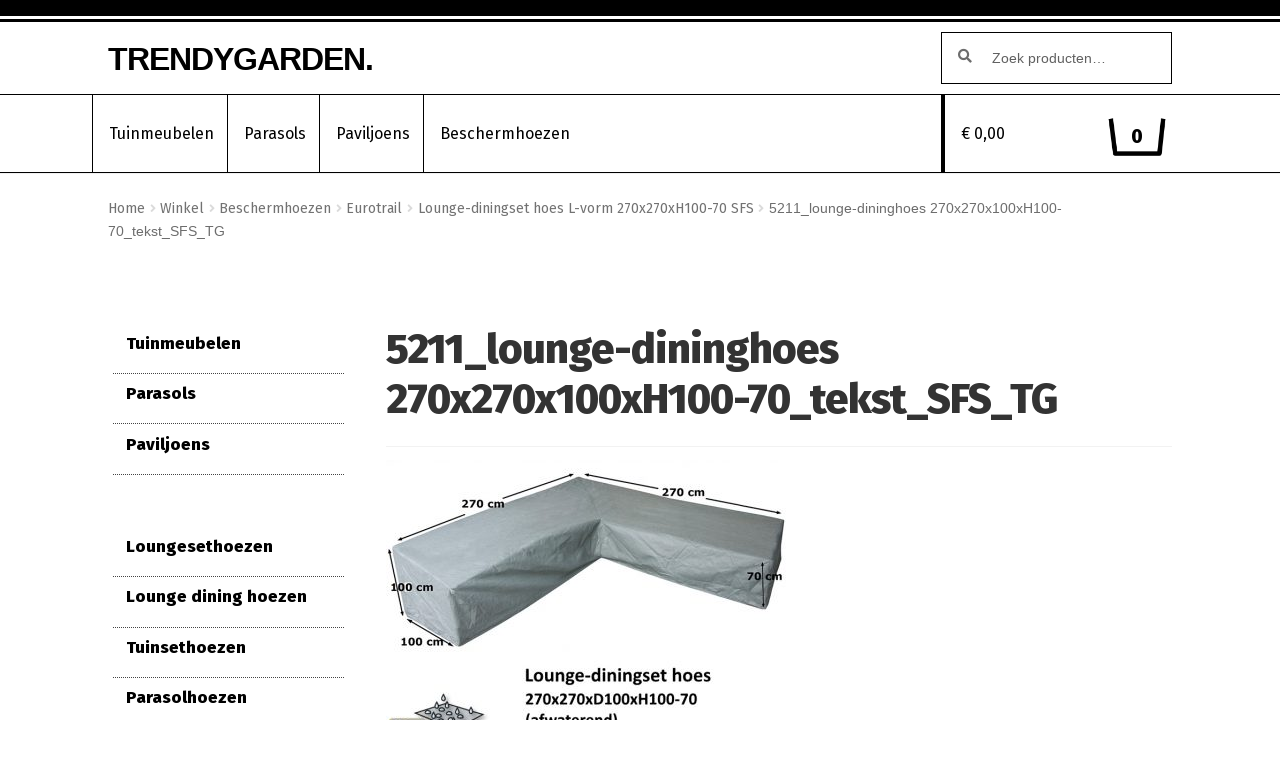

--- FILE ---
content_type: text/html; charset=UTF-8
request_url: https://www.trendygarden.nl/?attachment_id=2020835
body_size: 14253
content:
<!doctype html><html lang="nl-NL"><head><script data-no-optimize="1">var litespeed_docref=sessionStorage.getItem("litespeed_docref");litespeed_docref&&(Object.defineProperty(document,"referrer",{get:function(){return litespeed_docref}}),sessionStorage.removeItem("litespeed_docref"));</script> <meta charset="UTF-8"><meta name="viewport" content="width=device-width, initial-scale=1"><link rel="profile" href="http://gmpg.org/xfn/11"><link rel="pingback" href="https://www.trendygarden.nl/xmlrpc.php"><meta name='robots' content='index, follow, max-image-preview:large, max-snippet:-1, max-video-preview:-1' /><title>5211_lounge-dininghoes 270x270x100xH100-70_tekst_SFS_TG - TRENDYGARDEN.</title><link rel="canonical" href="https://www.trendygarden.nl/" /><meta property="og:locale" content="nl_NL" /><meta property="og:type" content="article" /><meta property="og:title" content="5211_lounge-dininghoes 270x270x100xH100-70_tekst_SFS_TG - TRENDYGARDEN." /><meta property="og:description" content="lounge-diningset hoes 270x270x100xH100-70 SFS" /><meta property="og:url" content="https://www.trendygarden.nl/" /><meta property="og:site_name" content="TRENDYGARDEN." /><meta property="article:modified_time" content="2017-05-07T21:08:13+00:00" /><meta property="og:image" content="https://www.trendygarden.nl" /><meta property="og:image:width" content="747" /><meta property="og:image:height" content="645" /><meta property="og:image:type" content="image/jpeg" /><meta name="twitter:card" content="summary_large_image" /> <script type="application/ld+json" class="yoast-schema-graph">{"@context":"https://schema.org","@graph":[{"@type":"WebPage","@id":"https://www.trendygarden.nl/","url":"https://www.trendygarden.nl/","name":"5211_lounge-dininghoes 270x270x100xH100-70_tekst_SFS_TG - TRENDYGARDEN.","isPartOf":{"@id":"https://www.trendygarden.nl/#website"},"primaryImageOfPage":{"@id":"https://www.trendygarden.nl/#primaryimage"},"image":{"@id":"https://www.trendygarden.nl/#primaryimage"},"thumbnailUrl":"https://www.trendygarden.nl/wp-content/uploads/2016/03/5211_lounge-dininghoes-270x270x100xH100-70_tekst_SFS_TG-1.jpg","datePublished":"2017-05-07T21:04:28+00:00","dateModified":"2017-05-07T21:08:13+00:00","breadcrumb":{"@id":"https://www.trendygarden.nl/#breadcrumb"},"inLanguage":"nl-NL","potentialAction":[{"@type":"ReadAction","target":["https://www.trendygarden.nl/"]}]},{"@type":"ImageObject","inLanguage":"nl-NL","@id":"https://www.trendygarden.nl/#primaryimage","url":"https://www.trendygarden.nl/wp-content/uploads/2016/03/5211_lounge-dininghoes-270x270x100xH100-70_tekst_SFS_TG-1.jpg","contentUrl":"https://www.trendygarden.nl/wp-content/uploads/2016/03/5211_lounge-dininghoes-270x270x100xH100-70_tekst_SFS_TG-1.jpg","width":747,"height":645,"caption":"lounge-diningset hoes 270x270x100xH100-70 SFS"},{"@type":"BreadcrumbList","@id":"https://www.trendygarden.nl/#breadcrumb","itemListElement":[{"@type":"ListItem","position":1,"name":"Home","item":"https://www.trendygarden.nl/"},{"@type":"ListItem","position":2,"name":"Lounge-diningset hoes L-vorm 270x270xH100-70 SFS","item":"https://www.trendygarden.nl/winkel/lounge-diningset-hoes-l-vorm-270x270xh100-70-sfs/"},{"@type":"ListItem","position":3,"name":"5211_lounge-dininghoes 270x270x100xH100-70_tekst_SFS_TG"}]},{"@type":"WebSite","@id":"https://www.trendygarden.nl/#website","url":"https://www.trendygarden.nl/","name":"TRENDYGARDEN.","description":"","potentialAction":[{"@type":"SearchAction","target":{"@type":"EntryPoint","urlTemplate":"https://www.trendygarden.nl/?s={search_term_string}"},"query-input":{"@type":"PropertyValueSpecification","valueRequired":true,"valueName":"search_term_string"}}],"inLanguage":"nl-NL"}]}</script> <link rel='dns-prefetch' href='//fonts.googleapis.com' /><link rel="alternate" type="application/rss+xml" title="TRENDYGARDEN. &raquo; feed" href="https://www.trendygarden.nl/feed/" /><link rel="alternate" type="application/rss+xml" title="TRENDYGARDEN. &raquo; reacties feed" href="https://www.trendygarden.nl/comments/feed/" /><style id='wp-img-auto-sizes-contain-inline-css'>img:is([sizes=auto i],[sizes^="auto," i]){contain-intrinsic-size:3000px 1500px}
/*# sourceURL=wp-img-auto-sizes-contain-inline-css */</style><link data-optimized="2" rel="stylesheet" href="https://www.trendygarden.nl/wp-content/litespeed/css/20d798ef669c474141684171719591c7.css?ver=03816" /><style id='global-styles-inline-css'>:root{--wp--preset--aspect-ratio--square: 1;--wp--preset--aspect-ratio--4-3: 4/3;--wp--preset--aspect-ratio--3-4: 3/4;--wp--preset--aspect-ratio--3-2: 3/2;--wp--preset--aspect-ratio--2-3: 2/3;--wp--preset--aspect-ratio--16-9: 16/9;--wp--preset--aspect-ratio--9-16: 9/16;--wp--preset--color--black: #000000;--wp--preset--color--cyan-bluish-gray: #abb8c3;--wp--preset--color--white: #ffffff;--wp--preset--color--pale-pink: #f78da7;--wp--preset--color--vivid-red: #cf2e2e;--wp--preset--color--luminous-vivid-orange: #ff6900;--wp--preset--color--luminous-vivid-amber: #fcb900;--wp--preset--color--light-green-cyan: #7bdcb5;--wp--preset--color--vivid-green-cyan: #00d084;--wp--preset--color--pale-cyan-blue: #8ed1fc;--wp--preset--color--vivid-cyan-blue: #0693e3;--wp--preset--color--vivid-purple: #9b51e0;--wp--preset--gradient--vivid-cyan-blue-to-vivid-purple: linear-gradient(135deg,rgb(6,147,227) 0%,rgb(155,81,224) 100%);--wp--preset--gradient--light-green-cyan-to-vivid-green-cyan: linear-gradient(135deg,rgb(122,220,180) 0%,rgb(0,208,130) 100%);--wp--preset--gradient--luminous-vivid-amber-to-luminous-vivid-orange: linear-gradient(135deg,rgb(252,185,0) 0%,rgb(255,105,0) 100%);--wp--preset--gradient--luminous-vivid-orange-to-vivid-red: linear-gradient(135deg,rgb(255,105,0) 0%,rgb(207,46,46) 100%);--wp--preset--gradient--very-light-gray-to-cyan-bluish-gray: linear-gradient(135deg,rgb(238,238,238) 0%,rgb(169,184,195) 100%);--wp--preset--gradient--cool-to-warm-spectrum: linear-gradient(135deg,rgb(74,234,220) 0%,rgb(151,120,209) 20%,rgb(207,42,186) 40%,rgb(238,44,130) 60%,rgb(251,105,98) 80%,rgb(254,248,76) 100%);--wp--preset--gradient--blush-light-purple: linear-gradient(135deg,rgb(255,206,236) 0%,rgb(152,150,240) 100%);--wp--preset--gradient--blush-bordeaux: linear-gradient(135deg,rgb(254,205,165) 0%,rgb(254,45,45) 50%,rgb(107,0,62) 100%);--wp--preset--gradient--luminous-dusk: linear-gradient(135deg,rgb(255,203,112) 0%,rgb(199,81,192) 50%,rgb(65,88,208) 100%);--wp--preset--gradient--pale-ocean: linear-gradient(135deg,rgb(255,245,203) 0%,rgb(182,227,212) 50%,rgb(51,167,181) 100%);--wp--preset--gradient--electric-grass: linear-gradient(135deg,rgb(202,248,128) 0%,rgb(113,206,126) 100%);--wp--preset--gradient--midnight: linear-gradient(135deg,rgb(2,3,129) 0%,rgb(40,116,252) 100%);--wp--preset--font-size--small: 14px;--wp--preset--font-size--medium: 23px;--wp--preset--font-size--large: 26px;--wp--preset--font-size--x-large: 42px;--wp--preset--font-size--normal: 16px;--wp--preset--font-size--huge: 37px;--wp--preset--spacing--20: 0.44rem;--wp--preset--spacing--30: 0.67rem;--wp--preset--spacing--40: 1rem;--wp--preset--spacing--50: 1.5rem;--wp--preset--spacing--60: 2.25rem;--wp--preset--spacing--70: 3.38rem;--wp--preset--spacing--80: 5.06rem;--wp--preset--shadow--natural: 6px 6px 9px rgba(0, 0, 0, 0.2);--wp--preset--shadow--deep: 12px 12px 50px rgba(0, 0, 0, 0.4);--wp--preset--shadow--sharp: 6px 6px 0px rgba(0, 0, 0, 0.2);--wp--preset--shadow--outlined: 6px 6px 0px -3px rgb(255, 255, 255), 6px 6px rgb(0, 0, 0);--wp--preset--shadow--crisp: 6px 6px 0px rgb(0, 0, 0);}:root :where(.is-layout-flow) > :first-child{margin-block-start: 0;}:root :where(.is-layout-flow) > :last-child{margin-block-end: 0;}:root :where(.is-layout-flow) > *{margin-block-start: 24px;margin-block-end: 0;}:root :where(.is-layout-constrained) > :first-child{margin-block-start: 0;}:root :where(.is-layout-constrained) > :last-child{margin-block-end: 0;}:root :where(.is-layout-constrained) > *{margin-block-start: 24px;margin-block-end: 0;}:root :where(.is-layout-flex){gap: 24px;}:root :where(.is-layout-grid){gap: 24px;}body .is-layout-flex{display: flex;}.is-layout-flex{flex-wrap: wrap;align-items: center;}.is-layout-flex > :is(*, div){margin: 0;}body .is-layout-grid{display: grid;}.is-layout-grid > :is(*, div){margin: 0;}.has-black-color{color: var(--wp--preset--color--black) !important;}.has-cyan-bluish-gray-color{color: var(--wp--preset--color--cyan-bluish-gray) !important;}.has-white-color{color: var(--wp--preset--color--white) !important;}.has-pale-pink-color{color: var(--wp--preset--color--pale-pink) !important;}.has-vivid-red-color{color: var(--wp--preset--color--vivid-red) !important;}.has-luminous-vivid-orange-color{color: var(--wp--preset--color--luminous-vivid-orange) !important;}.has-luminous-vivid-amber-color{color: var(--wp--preset--color--luminous-vivid-amber) !important;}.has-light-green-cyan-color{color: var(--wp--preset--color--light-green-cyan) !important;}.has-vivid-green-cyan-color{color: var(--wp--preset--color--vivid-green-cyan) !important;}.has-pale-cyan-blue-color{color: var(--wp--preset--color--pale-cyan-blue) !important;}.has-vivid-cyan-blue-color{color: var(--wp--preset--color--vivid-cyan-blue) !important;}.has-vivid-purple-color{color: var(--wp--preset--color--vivid-purple) !important;}.has-black-background-color{background-color: var(--wp--preset--color--black) !important;}.has-cyan-bluish-gray-background-color{background-color: var(--wp--preset--color--cyan-bluish-gray) !important;}.has-white-background-color{background-color: var(--wp--preset--color--white) !important;}.has-pale-pink-background-color{background-color: var(--wp--preset--color--pale-pink) !important;}.has-vivid-red-background-color{background-color: var(--wp--preset--color--vivid-red) !important;}.has-luminous-vivid-orange-background-color{background-color: var(--wp--preset--color--luminous-vivid-orange) !important;}.has-luminous-vivid-amber-background-color{background-color: var(--wp--preset--color--luminous-vivid-amber) !important;}.has-light-green-cyan-background-color{background-color: var(--wp--preset--color--light-green-cyan) !important;}.has-vivid-green-cyan-background-color{background-color: var(--wp--preset--color--vivid-green-cyan) !important;}.has-pale-cyan-blue-background-color{background-color: var(--wp--preset--color--pale-cyan-blue) !important;}.has-vivid-cyan-blue-background-color{background-color: var(--wp--preset--color--vivid-cyan-blue) !important;}.has-vivid-purple-background-color{background-color: var(--wp--preset--color--vivid-purple) !important;}.has-black-border-color{border-color: var(--wp--preset--color--black) !important;}.has-cyan-bluish-gray-border-color{border-color: var(--wp--preset--color--cyan-bluish-gray) !important;}.has-white-border-color{border-color: var(--wp--preset--color--white) !important;}.has-pale-pink-border-color{border-color: var(--wp--preset--color--pale-pink) !important;}.has-vivid-red-border-color{border-color: var(--wp--preset--color--vivid-red) !important;}.has-luminous-vivid-orange-border-color{border-color: var(--wp--preset--color--luminous-vivid-orange) !important;}.has-luminous-vivid-amber-border-color{border-color: var(--wp--preset--color--luminous-vivid-amber) !important;}.has-light-green-cyan-border-color{border-color: var(--wp--preset--color--light-green-cyan) !important;}.has-vivid-green-cyan-border-color{border-color: var(--wp--preset--color--vivid-green-cyan) !important;}.has-pale-cyan-blue-border-color{border-color: var(--wp--preset--color--pale-cyan-blue) !important;}.has-vivid-cyan-blue-border-color{border-color: var(--wp--preset--color--vivid-cyan-blue) !important;}.has-vivid-purple-border-color{border-color: var(--wp--preset--color--vivid-purple) !important;}.has-vivid-cyan-blue-to-vivid-purple-gradient-background{background: var(--wp--preset--gradient--vivid-cyan-blue-to-vivid-purple) !important;}.has-light-green-cyan-to-vivid-green-cyan-gradient-background{background: var(--wp--preset--gradient--light-green-cyan-to-vivid-green-cyan) !important;}.has-luminous-vivid-amber-to-luminous-vivid-orange-gradient-background{background: var(--wp--preset--gradient--luminous-vivid-amber-to-luminous-vivid-orange) !important;}.has-luminous-vivid-orange-to-vivid-red-gradient-background{background: var(--wp--preset--gradient--luminous-vivid-orange-to-vivid-red) !important;}.has-very-light-gray-to-cyan-bluish-gray-gradient-background{background: var(--wp--preset--gradient--very-light-gray-to-cyan-bluish-gray) !important;}.has-cool-to-warm-spectrum-gradient-background{background: var(--wp--preset--gradient--cool-to-warm-spectrum) !important;}.has-blush-light-purple-gradient-background{background: var(--wp--preset--gradient--blush-light-purple) !important;}.has-blush-bordeaux-gradient-background{background: var(--wp--preset--gradient--blush-bordeaux) !important;}.has-luminous-dusk-gradient-background{background: var(--wp--preset--gradient--luminous-dusk) !important;}.has-pale-ocean-gradient-background{background: var(--wp--preset--gradient--pale-ocean) !important;}.has-electric-grass-gradient-background{background: var(--wp--preset--gradient--electric-grass) !important;}.has-midnight-gradient-background{background: var(--wp--preset--gradient--midnight) !important;}.has-small-font-size{font-size: var(--wp--preset--font-size--small) !important;}.has-medium-font-size{font-size: var(--wp--preset--font-size--medium) !important;}.has-large-font-size{font-size: var(--wp--preset--font-size--large) !important;}.has-x-large-font-size{font-size: var(--wp--preset--font-size--x-large) !important;}
/*# sourceURL=global-styles-inline-css */</style><style id='classic-theme-styles-inline-css'>/*! This file is auto-generated */
.wp-block-button__link{color:#fff;background-color:#32373c;border-radius:9999px;box-shadow:none;text-decoration:none;padding:calc(.667em + 2px) calc(1.333em + 2px);font-size:1.125em}.wp-block-file__button{background:#32373c;color:#fff;text-decoration:none}
/*# sourceURL=/wp-includes/css/classic-themes.min.css */</style><style id='storefront-gutenberg-blocks-inline-css'>.wp-block-button__link:not(.has-text-color) {
					color: #333333;
				}

				.wp-block-button__link:not(.has-text-color):hover,
				.wp-block-button__link:not(.has-text-color):focus,
				.wp-block-button__link:not(.has-text-color):active {
					color: #333333;
				}

				.wp-block-button__link:not(.has-background) {
					background-color: #eeeeee;
				}

				.wp-block-button__link:not(.has-background):hover,
				.wp-block-button__link:not(.has-background):focus,
				.wp-block-button__link:not(.has-background):active {
					border-color: #d5d5d5;
					background-color: #d5d5d5;
				}

				.wc-block-grid__products .wc-block-grid__product .wp-block-button__link {
					background-color: #eeeeee;
					border-color: #eeeeee;
					color: #333333;
				}

				.wp-block-quote footer,
				.wp-block-quote cite,
				.wp-block-quote__citation {
					color: #6d6d6d;
				}

				.wp-block-pullquote cite,
				.wp-block-pullquote footer,
				.wp-block-pullquote__citation {
					color: #6d6d6d;
				}

				.wp-block-image figcaption {
					color: #6d6d6d;
				}

				.wp-block-separator.is-style-dots::before {
					color: #333333;
				}

				.wp-block-file a.wp-block-file__button {
					color: #333333;
					background-color: #eeeeee;
					border-color: #eeeeee;
				}

				.wp-block-file a.wp-block-file__button:hover,
				.wp-block-file a.wp-block-file__button:focus,
				.wp-block-file a.wp-block-file__button:active {
					color: #333333;
					background-color: #d5d5d5;
				}

				.wp-block-code,
				.wp-block-preformatted pre {
					color: #6d6d6d;
				}

				.wp-block-table:not( .has-background ):not( .is-style-stripes ) tbody tr:nth-child(2n) td {
					background-color: #fdfdfd;
				}

				.wp-block-cover .wp-block-cover__inner-container h1:not(.has-text-color),
				.wp-block-cover .wp-block-cover__inner-container h2:not(.has-text-color),
				.wp-block-cover .wp-block-cover__inner-container h3:not(.has-text-color),
				.wp-block-cover .wp-block-cover__inner-container h4:not(.has-text-color),
				.wp-block-cover .wp-block-cover__inner-container h5:not(.has-text-color),
				.wp-block-cover .wp-block-cover__inner-container h6:not(.has-text-color) {
					color: #000000;
				}

				div.wc-block-components-price-slider__range-input-progress,
				.rtl .wc-block-components-price-slider__range-input-progress {
					--range-color: #7f54b3;
				}

				/* Target only IE11 */
				@media all and (-ms-high-contrast: none), (-ms-high-contrast: active) {
					.wc-block-components-price-slider__range-input-progress {
						background: #7f54b3;
					}
				}

				.wc-block-components-button:not(.is-link) {
					background-color: #333333;
					color: #ffffff;
				}

				.wc-block-components-button:not(.is-link):hover,
				.wc-block-components-button:not(.is-link):focus,
				.wc-block-components-button:not(.is-link):active {
					background-color: #1a1a1a;
					color: #ffffff;
				}

				.wc-block-components-button:not(.is-link):disabled {
					background-color: #333333;
					color: #ffffff;
				}

				.wc-block-cart__submit-container {
					background-color: #ffffff;
				}

				.wc-block-cart__submit-container::before {
					color: rgba(220,220,220,0.5);
				}

				.wc-block-components-order-summary-item__quantity {
					background-color: #ffffff;
					border-color: #6d6d6d;
					box-shadow: 0 0 0 2px #ffffff;
					color: #6d6d6d;
				}
			
/*# sourceURL=storefront-gutenberg-blocks-inline-css */</style><style id='woocommerce-inline-inline-css'>.woocommerce form .form-row .required { visibility: visible; }
/*# sourceURL=woocommerce-inline-inline-css */</style><style id='storefront-style-inline-css'>.main-navigation ul li a,
			.site-title a,
			ul.menu li a,
			.site-branding h1 a,
			button.menu-toggle,
			button.menu-toggle:hover,
			.handheld-navigation .dropdown-toggle {
				color: #333333;
			}

			button.menu-toggle,
			button.menu-toggle:hover {
				border-color: #333333;
			}

			.main-navigation ul li a:hover,
			.main-navigation ul li:hover > a,
			.site-title a:hover,
			.site-header ul.menu li.current-menu-item > a {
				color: #747474;
			}

			table:not( .has-background ) th {
				background-color: #f8f8f8;
			}

			table:not( .has-background ) tbody td {
				background-color: #fdfdfd;
			}

			table:not( .has-background ) tbody tr:nth-child(2n) td,
			fieldset,
			fieldset legend {
				background-color: #fbfbfb;
			}

			.site-header,
			.secondary-navigation ul ul,
			.main-navigation ul.menu > li.menu-item-has-children:after,
			.secondary-navigation ul.menu ul,
			.storefront-handheld-footer-bar,
			.storefront-handheld-footer-bar ul li > a,
			.storefront-handheld-footer-bar ul li.search .site-search,
			button.menu-toggle,
			button.menu-toggle:hover {
				background-color: #ffffff;
			}

			p.site-description,
			.site-header,
			.storefront-handheld-footer-bar {
				color: #404040;
			}

			button.menu-toggle:after,
			button.menu-toggle:before,
			button.menu-toggle span:before {
				background-color: #333333;
			}

			h1, h2, h3, h4, h5, h6, .wc-block-grid__product-title {
				color: #333333;
			}

			.widget h1 {
				border-bottom-color: #333333;
			}

			body,
			.secondary-navigation a {
				color: #6d6d6d;
			}

			.widget-area .widget a,
			.hentry .entry-header .posted-on a,
			.hentry .entry-header .post-author a,
			.hentry .entry-header .post-comments a,
			.hentry .entry-header .byline a {
				color: #727272;
			}

			a {
				color: #7f54b3;
			}

			a:focus,
			button:focus,
			.button.alt:focus,
			input:focus,
			textarea:focus,
			input[type="button"]:focus,
			input[type="reset"]:focus,
			input[type="submit"]:focus,
			input[type="email"]:focus,
			input[type="tel"]:focus,
			input[type="url"]:focus,
			input[type="password"]:focus,
			input[type="search"]:focus {
				outline-color: #7f54b3;
			}

			button, input[type="button"], input[type="reset"], input[type="submit"], .button, .widget a.button {
				background-color: #eeeeee;
				border-color: #eeeeee;
				color: #333333;
			}

			button:hover, input[type="button"]:hover, input[type="reset"]:hover, input[type="submit"]:hover, .button:hover, .widget a.button:hover {
				background-color: #d5d5d5;
				border-color: #d5d5d5;
				color: #333333;
			}

			button.alt, input[type="button"].alt, input[type="reset"].alt, input[type="submit"].alt, .button.alt, .widget-area .widget a.button.alt {
				background-color: #333333;
				border-color: #333333;
				color: #ffffff;
			}

			button.alt:hover, input[type="button"].alt:hover, input[type="reset"].alt:hover, input[type="submit"].alt:hover, .button.alt:hover, .widget-area .widget a.button.alt:hover {
				background-color: #1a1a1a;
				border-color: #1a1a1a;
				color: #ffffff;
			}

			.pagination .page-numbers li .page-numbers.current {
				background-color: #e6e6e6;
				color: #636363;
			}

			#comments .comment-list .comment-content .comment-text {
				background-color: #f8f8f8;
			}

			.site-footer {
				background-color: #f0f0f0;
				color: #6d6d6d;
			}

			.site-footer a:not(.button):not(.components-button) {
				color: #333333;
			}

			.site-footer .storefront-handheld-footer-bar a:not(.button):not(.components-button) {
				color: #333333;
			}

			.site-footer h1, .site-footer h2, .site-footer h3, .site-footer h4, .site-footer h5, .site-footer h6, .site-footer .widget .widget-title, .site-footer .widget .widgettitle {
				color: #333333;
			}

			.page-template-template-homepage.has-post-thumbnail .type-page.has-post-thumbnail .entry-title {
				color: #000000;
			}

			.page-template-template-homepage.has-post-thumbnail .type-page.has-post-thumbnail .entry-content {
				color: #000000;
			}

			@media screen and ( min-width: 768px ) {
				.secondary-navigation ul.menu a:hover {
					color: #595959;
				}

				.secondary-navigation ul.menu a {
					color: #404040;
				}

				.main-navigation ul.menu ul.sub-menu,
				.main-navigation ul.nav-menu ul.children {
					background-color: #f0f0f0;
				}

				.site-header {
					border-bottom-color: #f0f0f0;
				}
			}
/*# sourceURL=storefront-style-inline-css */</style><style id='storefront-woocommerce-style-inline-css'>@font-face {
				font-family: star;
				src: url(https://www.trendygarden.nl/wp-content/plugins/woocommerce/assets/fonts/star.eot);
				src:
					url(https://www.trendygarden.nl/wp-content/plugins/woocommerce/assets/fonts/star.eot?#iefix) format("embedded-opentype"),
					url(https://www.trendygarden.nl/wp-content/plugins/woocommerce/assets/fonts/star.woff) format("woff"),
					url(https://www.trendygarden.nl/wp-content/plugins/woocommerce/assets/fonts/star.ttf) format("truetype"),
					url(https://www.trendygarden.nl/wp-content/plugins/woocommerce/assets/fonts/star.svg#star) format("svg");
				font-weight: 400;
				font-style: normal;
			}
			@font-face {
				font-family: WooCommerce;
				src: url(https://www.trendygarden.nl/wp-content/plugins/woocommerce/assets/fonts/WooCommerce.eot);
				src:
					url(https://www.trendygarden.nl/wp-content/plugins/woocommerce/assets/fonts/WooCommerce.eot?#iefix) format("embedded-opentype"),
					url(https://www.trendygarden.nl/wp-content/plugins/woocommerce/assets/fonts/WooCommerce.woff) format("woff"),
					url(https://www.trendygarden.nl/wp-content/plugins/woocommerce/assets/fonts/WooCommerce.ttf) format("truetype"),
					url(https://www.trendygarden.nl/wp-content/plugins/woocommerce/assets/fonts/WooCommerce.svg#WooCommerce) format("svg");
				font-weight: 400;
				font-style: normal;
			}

			a.cart-contents,
			.site-header-cart .widget_shopping_cart a {
				color: #333333;
			}

			a.cart-contents:hover,
			.site-header-cart .widget_shopping_cart a:hover,
			.site-header-cart:hover > li > a {
				color: #747474;
			}

			table.cart td.product-remove,
			table.cart td.actions {
				border-top-color: #ffffff;
			}

			.storefront-handheld-footer-bar ul li.cart .count {
				background-color: #333333;
				color: #ffffff;
				border-color: #ffffff;
			}

			.woocommerce-tabs ul.tabs li.active a,
			ul.products li.product .price,
			.onsale,
			.wc-block-grid__product-onsale,
			.widget_search form:before,
			.widget_product_search form:before {
				color: #6d6d6d;
			}

			.woocommerce-breadcrumb a,
			a.woocommerce-review-link,
			.product_meta a {
				color: #727272;
			}

			.wc-block-grid__product-onsale,
			.onsale {
				border-color: #6d6d6d;
			}

			.star-rating span:before,
			.quantity .plus, .quantity .minus,
			p.stars a:hover:after,
			p.stars a:after,
			.star-rating span:before,
			#payment .payment_methods li input[type=radio]:first-child:checked+label:before {
				color: #7f54b3;
			}

			.widget_price_filter .ui-slider .ui-slider-range,
			.widget_price_filter .ui-slider .ui-slider-handle {
				background-color: #7f54b3;
			}

			.order_details {
				background-color: #f8f8f8;
			}

			.order_details > li {
				border-bottom: 1px dotted #e3e3e3;
			}

			.order_details:before,
			.order_details:after {
				background: -webkit-linear-gradient(transparent 0,transparent 0),-webkit-linear-gradient(135deg,#f8f8f8 33.33%,transparent 33.33%),-webkit-linear-gradient(45deg,#f8f8f8 33.33%,transparent 33.33%)
			}

			#order_review {
				background-color: #ffffff;
			}

			#payment .payment_methods > li .payment_box,
			#payment .place-order {
				background-color: #fafafa;
			}

			#payment .payment_methods > li:not(.woocommerce-notice) {
				background-color: #f5f5f5;
			}

			#payment .payment_methods > li:not(.woocommerce-notice):hover {
				background-color: #f0f0f0;
			}

			.woocommerce-pagination .page-numbers li .page-numbers.current {
				background-color: #e6e6e6;
				color: #636363;
			}

			.wc-block-grid__product-onsale,
			.onsale,
			.woocommerce-pagination .page-numbers li .page-numbers:not(.current) {
				color: #6d6d6d;
			}

			p.stars a:before,
			p.stars a:hover~a:before,
			p.stars.selected a.active~a:before {
				color: #6d6d6d;
			}

			p.stars.selected a.active:before,
			p.stars:hover a:before,
			p.stars.selected a:not(.active):before,
			p.stars.selected a.active:before {
				color: #7f54b3;
			}

			.single-product div.product .woocommerce-product-gallery .woocommerce-product-gallery__trigger {
				background-color: #eeeeee;
				color: #333333;
			}

			.single-product div.product .woocommerce-product-gallery .woocommerce-product-gallery__trigger:hover {
				background-color: #d5d5d5;
				border-color: #d5d5d5;
				color: #333333;
			}

			.button.added_to_cart:focus,
			.button.wc-forward:focus {
				outline-color: #7f54b3;
			}

			.added_to_cart,
			.site-header-cart .widget_shopping_cart a.button,
			.wc-block-grid__products .wc-block-grid__product .wp-block-button__link {
				background-color: #eeeeee;
				border-color: #eeeeee;
				color: #333333;
			}

			.added_to_cart:hover,
			.site-header-cart .widget_shopping_cart a.button:hover,
			.wc-block-grid__products .wc-block-grid__product .wp-block-button__link:hover {
				background-color: #d5d5d5;
				border-color: #d5d5d5;
				color: #333333;
			}

			.added_to_cart.alt, .added_to_cart, .widget a.button.checkout {
				background-color: #333333;
				border-color: #333333;
				color: #ffffff;
			}

			.added_to_cart.alt:hover, .added_to_cart:hover, .widget a.button.checkout:hover {
				background-color: #1a1a1a;
				border-color: #1a1a1a;
				color: #ffffff;
			}

			.button.loading {
				color: #eeeeee;
			}

			.button.loading:hover {
				background-color: #eeeeee;
			}

			.button.loading:after {
				color: #333333;
			}

			@media screen and ( min-width: 768px ) {
				.site-header-cart .widget_shopping_cart,
				.site-header .product_list_widget li .quantity {
					color: #404040;
				}

				.site-header-cart .widget_shopping_cart .buttons,
				.site-header-cart .widget_shopping_cart .total {
					background-color: #f5f5f5;
				}

				.site-header-cart .widget_shopping_cart {
					background-color: #f0f0f0;
				}
			}
				.storefront-product-pagination a {
					color: #6d6d6d;
					background-color: #ffffff;
				}
				.storefront-sticky-add-to-cart {
					color: #6d6d6d;
					background-color: #ffffff;
				}

				.storefront-sticky-add-to-cart a:not(.button) {
					color: #333333;
				}
/*# sourceURL=storefront-woocommerce-style-inline-css */</style> <script type="litespeed/javascript" data-src="https://www.trendygarden.nl/wp-includes/js/jquery/jquery.min.js" id="jquery-core-js"></script> <script id="wc-add-to-cart-js-extra" type="litespeed/javascript">var wc_add_to_cart_params={"ajax_url":"/wp-admin/admin-ajax.php","wc_ajax_url":"/?wc-ajax=%%endpoint%%","i18n_view_cart":"Bekijk winkelwagen","cart_url":"https://www.trendygarden.nl/winkelmand/","is_cart":"","cart_redirect_after_add":"no"}</script> <script id="woocommerce-js-extra" type="litespeed/javascript">var woocommerce_params={"ajax_url":"/wp-admin/admin-ajax.php","wc_ajax_url":"/?wc-ajax=%%endpoint%%","i18n_password_show":"Wachtwoord weergeven","i18n_password_hide":"Wachtwoord verbergen"}</script> <script id="wc-cart-fragments-js-extra" type="litespeed/javascript">var wc_cart_fragments_params={"ajax_url":"/wp-admin/admin-ajax.php","wc_ajax_url":"/?wc-ajax=%%endpoint%%","cart_hash_key":"wc_cart_hash_0051ae4c0746f7e7092e0a80620dbd8b","fragment_name":"wc_fragments_0051ae4c0746f7e7092e0a80620dbd8b","request_timeout":"5000"}</script> <link rel="https://api.w.org/" href="https://www.trendygarden.nl/wp-json/" /><link rel="alternate" title="JSON" type="application/json" href="https://www.trendygarden.nl/wp-json/wp/v2/media/2020835" /><link rel="EditURI" type="application/rsd+xml" title="RSD" href="https://www.trendygarden.nl/xmlrpc.php?rsd" /><link rel='shortlink' href='https://www.trendygarden.nl/?p=2020835' />
<noscript><style>.woocommerce-product-gallery{ opacity: 1 !important; }</style></noscript></head><body class="attachment wp-singular attachment-template-default single single-attachment postid-2020835 attachmentid-2020835 attachment-jpeg wp-embed-responsive wp-theme-storefront wp-child-theme-trendygarden2017 theme-storefront woocommerce-no-js storefront-align-wide right-sidebar woocommerce-active"><div id="page" class="hfeed site"><header id="masthead" class="site-header" role="banner" style=""><div class="col-full">		<a class="skip-link screen-reader-text" href="#site-navigation">Ga door naar navigatie</a>
<a class="skip-link screen-reader-text" href="#content">Ga naar de inhoud</a><div class="site-branding"><div class="beta site-title"><a href="https://www.trendygarden.nl/" rel="home">TRENDYGARDEN.</a></div></div><div class="site-search"><div class="widget woocommerce widget_product_search"><form role="search" method="get" class="woocommerce-product-search" action="https://www.trendygarden.nl/">
<label class="screen-reader-text" for="woocommerce-product-search-field-0">Zoeken naar:</label>
<input type="search" id="woocommerce-product-search-field-0" class="search-field" placeholder="Zoek producten&hellip;" value="" name="s" />
<button type="submit" value="Zoeken" class="">Zoeken</button>
<input type="hidden" name="post_type" value="product" /></form></div></div></div><div class="storefront-primary-navigation"><div class="col-full"><nav id="site-navigation" class="main-navigation" role="navigation" aria-label="Hoofdmenu">
<button id="site-navigation-menu-toggle" class="menu-toggle" aria-controls="site-navigation" aria-expanded="false"><span>Menu</span></button><div class="primary-navigation"><ul id="menu-mainmenu" class="menu"><li id="menu-item-2021142" class="menu-item menu-item-type-taxonomy menu-item-object-product_cat menu-item-2021142"><a href="https://www.trendygarden.nl/producten/tuin-meubelen/overige-tuinmeubelen/">Tuinmeubelen</a></li><li id="menu-item-2021021" class="menu-item menu-item-type-taxonomy menu-item-object-product_cat menu-item-2021021"><a href="https://www.trendygarden.nl/producten/tuin-meubelen/parasols/">Parasols</a></li><li id="menu-item-2021144" class="menu-item menu-item-type-taxonomy menu-item-object-product_cat menu-item-2021144"><a href="https://www.trendygarden.nl/producten/tuin-meubelen/paviljoens/">Paviljoens</a></li><li id="menu-item-2020352" class="menu-item menu-item-type-taxonomy menu-item-object-product_cat menu-item-2020352"><a href="https://www.trendygarden.nl/producten/bescherm-hoezen/">Beschermhoezen</a></li></ul></div><div class="handheld-navigation"><ul id="menu-hamburgermenu" class="menu"><li id="menu-item-20" class="menu-item menu-item-type-post_type menu-item-object-page menu-item-20"><a href="https://www.trendygarden.nl/winkelmand/">Winkelmand</a></li><li id="menu-item-2021025" class="menu-item menu-item-type-taxonomy menu-item-object-product_cat menu-item-2021025"><a href="https://www.trendygarden.nl/producten/tuin-meubelen/overige-tuinmeubelen/">Tuinmeubelen</a></li><li id="menu-item-2021026" class="menu-item menu-item-type-taxonomy menu-item-object-product_cat menu-item-2021026"><a href="https://www.trendygarden.nl/producten/tuin-meubelen/parasols/">Parasols</a></li><li id="menu-item-2021028" class="menu-item menu-item-type-taxonomy menu-item-object-product_cat menu-item-2021028"><a href="https://www.trendygarden.nl/producten/bescherm-hoezen/loungesethoezen/">Loungesethoezen</a></li><li id="menu-item-2021029" class="menu-item menu-item-type-taxonomy menu-item-object-product_cat menu-item-2021029"><a href="https://www.trendygarden.nl/producten/bescherm-hoezen/loungesethoezen/lounge-dining-hoezen/">Lounge dining hoezen</a></li><li id="menu-item-2021030" class="menu-item menu-item-type-taxonomy menu-item-object-product_cat menu-item-2021030"><a href="https://www.trendygarden.nl/producten/bescherm-hoezen/tuinsethoezen/">Tuinsethoezen</a></li><li id="menu-item-2021032" class="menu-item menu-item-type-taxonomy menu-item-object-product_cat menu-item-2021032"><a href="https://www.trendygarden.nl/producten/bescherm-hoezen/kussentassen/">Kussentassen</a></li><li id="menu-item-2021034" class="menu-item menu-item-type-taxonomy menu-item-object-product_cat menu-item-2021034"><a href="https://www.trendygarden.nl/producten/bescherm-hoezen/parasolhoezen/">Parasolhoezen</a></li><li id="menu-item-2021027" class="menu-item menu-item-type-taxonomy menu-item-object-product_cat menu-item-2021027"><a href="https://www.trendygarden.nl/producten/bescherm-hoezen/bank-hoezen/">Bankhoezen</a></li><li id="menu-item-2021031" class="menu-item menu-item-type-taxonomy menu-item-object-product_cat menu-item-2021031"><a href="https://www.trendygarden.nl/producten/bescherm-hoezen/stoelhoezen/">Stoelhoezen</a></li><li id="menu-item-2021033" class="menu-item menu-item-type-taxonomy menu-item-object-product_cat menu-item-2021033"><a href="https://www.trendygarden.nl/producten/bescherm-hoezen/tafelhoezen/">Tafelhoezen</a></li><li id="menu-item-2021035" class="menu-item menu-item-type-taxonomy menu-item-object-product_cat menu-item-2021035"><a href="https://www.trendygarden.nl/producten/bescherm-hoezen/barbecue-bbq-buiten-keuken-hoezen/">Barbecue en buitenkeuken</a></li><li id="menu-item-2021036" class="menu-item menu-item-type-taxonomy menu-item-object-product_cat menu-item-2021036"><a href="https://www.trendygarden.nl/producten/bescherm-hoezen/ligbedhoezen/">Ligbedhoezen</a></li></ul></div></nav><ul id="site-header-cart" class="site-header-cart menu"><li class="">
<a class="cart-contents" href="https://www.trendygarden.nl/winkelmand/" title="Winkelmand">
&euro;&nbsp;0,00 <span class="count">0</span>
</a></li><li><div class="widget woocommerce widget_shopping_cart"><div class="widget_shopping_cart_content"></div></div></li></ul></div></div></header><div class="storefront-breadcrumb"><div class="col-full"><nav class="woocommerce-breadcrumb" aria-label="kruimelpad"><a href="https://www.trendygarden.nl">Home</a><span class="breadcrumb-separator"> / </span><a href="https://www.trendygarden.nl/winkel/">Winkel</a><span class="breadcrumb-separator"> / </span><a href="https://www.trendygarden.nl/producten/bescherm-hoezen/">Beschermhoezen</a><span class="breadcrumb-separator"> / </span><a href="https://www.trendygarden.nl/producten/bescherm-hoezen/eurotrail/">Eurotrail</a><span class="breadcrumb-separator"> / </span><a href="https://www.trendygarden.nl/winkel/lounge-diningset-hoes-l-vorm-270x270xh100-70-sfs/">Lounge-diningset hoes L-vorm 270x270xH100-70 SFS</a><span class="breadcrumb-separator"> / </span>5211_lounge-dininghoes 270x270x100xH100-70_tekst_SFS_TG</nav></div></div><div id="content" class="site-content" tabindex="-1"><div class="col-full"><div class="woocommerce"></div><div id="primary" class="content-area"><main id="main" class="site-main" role="main"><article id="post-2020835" class="post-2020835 attachment type-attachment status-inherit hentry"><header class="entry-header"><h1 class="entry-title">5211_lounge-dininghoes 270x270x100xH100-70_tekst_SFS_TG</h1></header><div class="entry-content"><p class="attachment"><a href='https://www.trendygarden.nl/wp-content/uploads/2016/03/5211_lounge-dininghoes-270x270x100xH100-70_tekst_SFS_TG-1.jpg'><img data-lazyloaded="1" src="[data-uri]" loading="lazy" decoding="async" width="400" height="345" data-src="https://www.trendygarden.nl/wp-content/uploads/2016/03/5211_lounge-dininghoes-270x270x100xH100-70_tekst_SFS_TG-1-400x345.jpg" class="attachment-medium size-medium" alt="lounge-diningset hoes" data-srcset="https://www.trendygarden.nl/wp-content/uploads/2016/03/5211_lounge-dininghoes-270x270x100xH100-70_tekst_SFS_TG-1-400x345.jpg 400w, https://www.trendygarden.nl/wp-content/uploads/2016/03/5211_lounge-dininghoes-270x270x100xH100-70_tekst_SFS_TG-1-416x359.jpg 416w, https://www.trendygarden.nl/wp-content/uploads/2016/03/5211_lounge-dininghoes-270x270x100xH100-70_tekst_SFS_TG-1.jpg 747w" data-sizes="auto, (max-width: 400px) 100vw, 400px" /></a></p><p>Eurotrail SFS® 3-laags hoes met ademend membraan en met ventilatiekappen, Zeer sterk waterafstotend, UV bestendig. Heavy duty afdekhoes</p></div><aside class="entry-taxonomy"></aside><nav id="post-navigation" class="navigation post-navigation" role="navigation" aria-label="Bericht navigatie"><h2 class="screen-reader-text">Bericht navigatie</h2><div class="nav-links"><div class="nav-previous"><a href="https://www.trendygarden.nl/winkel/lounge-diningset-hoes-l-vorm-270x270xh100-70-sfs/" rel="prev"><span class="screen-reader-text">Vorig bericht: </span>Lounge-diningset hoes L-vorm 270x270xH100-70 SFS</a></div></div></nav></article></main></div><div id="secondary" class="widget-area" role="complementary"><div id="nav_menu-2" class="widget widget_nav_menu"><div class="menu-tuinmeubelen-container"><ul id="menu-tuinmeubelen" class="menu"><li id="menu-item-2020529" class="menu-item menu-item-type-taxonomy menu-item-object-product_cat menu-item-2020529"><a href="https://www.trendygarden.nl/producten/tuin-meubelen/overige-tuinmeubelen/">Tuinmeubelen</a></li><li id="menu-item-2020530" class="menu-item menu-item-type-taxonomy menu-item-object-product_cat menu-item-2020530"><a href="https://www.trendygarden.nl/producten/tuin-meubelen/parasols/">Parasols</a></li><li id="menu-item-2021143" class="menu-item menu-item-type-taxonomy menu-item-object-product_cat menu-item-2021143"><a href="https://www.trendygarden.nl/producten/tuin-meubelen/paviljoens/">Paviljoens</a></li></ul></div></div><div id="nav_menu-3" class="widget widget_nav_menu"><div class="menu-beschermhoezen-container"><ul id="menu-beschermhoezen" class="menu"><li id="menu-item-2020534" class="menu-item menu-item-type-taxonomy menu-item-object-product_cat menu-item-2020534"><a href="https://www.trendygarden.nl/producten/bescherm-hoezen/loungesethoezen/">Loungesethoezen</a></li><li id="menu-item-2020535" class="menu-item menu-item-type-taxonomy menu-item-object-product_cat menu-item-2020535"><a href="https://www.trendygarden.nl/producten/bescherm-hoezen/loungesethoezen/lounge-dining-hoezen/">Lounge dining hoezen</a></li><li id="menu-item-2020536" class="menu-item menu-item-type-taxonomy menu-item-object-product_cat menu-item-2020536"><a href="https://www.trendygarden.nl/producten/bescherm-hoezen/tuinsethoezen/">Tuinsethoezen</a></li><li id="menu-item-2020540" class="menu-item menu-item-type-taxonomy menu-item-object-product_cat menu-item-2020540"><a href="https://www.trendygarden.nl/producten/bescherm-hoezen/parasolhoezen/">Parasolhoezen</a></li><li id="menu-item-2020533" class="menu-item menu-item-type-taxonomy menu-item-object-product_cat menu-item-2020533"><a href="https://www.trendygarden.nl/producten/bescherm-hoezen/bank-hoezen/">Bankhoezen</a></li><li id="menu-item-2020537" class="menu-item menu-item-type-taxonomy menu-item-object-product_cat menu-item-2020537"><a href="https://www.trendygarden.nl/producten/bescherm-hoezen/stoelhoezen/">Stoelhoezen</a></li><li id="menu-item-2020538" class="menu-item menu-item-type-taxonomy menu-item-object-product_cat menu-item-2020538"><a href="https://www.trendygarden.nl/producten/bescherm-hoezen/kussentassen/">Kussentassen</a></li><li id="menu-item-2020539" class="menu-item menu-item-type-taxonomy menu-item-object-product_cat menu-item-2020539"><a href="https://www.trendygarden.nl/producten/bescherm-hoezen/tafelhoezen/">Tafelhoezen</a></li><li id="menu-item-2020541" class="menu-item menu-item-type-taxonomy menu-item-object-product_cat menu-item-2020541"><a href="https://www.trendygarden.nl/producten/bescherm-hoezen/barbecue-bbq-buiten-keuken-hoezen/">Barbecue en buitenkeuken</a></li><li id="menu-item-2020542" class="menu-item menu-item-type-taxonomy menu-item-object-product_cat menu-item-2020542"><a href="https://www.trendygarden.nl/producten/bescherm-hoezen/ligbedhoezen/">Ligbedhoezen</a></li><li id="menu-item-2020543" class="menu-item menu-item-type-taxonomy menu-item-object-product_cat menu-item-2020543"><a href="https://www.trendygarden.nl/producten/bescherm-hoezen/aerocover/">Aerocover</a></li><li id="menu-item-2020544" class="menu-item menu-item-type-taxonomy menu-item-object-product_cat menu-item-2020544"><a href="https://www.trendygarden.nl/producten/bescherm-hoezen/garden-impressions/">Garden Impressions</a></li><li id="menu-item-2020545" class="menu-item menu-item-type-taxonomy menu-item-object-product_cat menu-item-2020545"><a href="https://www.trendygarden.nl/producten/bescherm-hoezen/garden-impressions-coverit/">Coverit</a></li><li id="menu-item-2020546" class="menu-item menu-item-type-taxonomy menu-item-object-product_cat menu-item-2020546"><a href="https://www.trendygarden.nl/producten/bescherm-hoezen/eurotrail/">Eurotrail</a></li></ul></div></div></div></div></div><footer class="site-footer"><div class="col-full"><ul><li><a href="https://www.trendygarden.nl/over-ons">Over ons</a></li><li><a href="https://www.trendygarden.nl/contact">Contact</a></li><li><a  href="https://tuinsethoezen.nl" target="_blank">tuinsethoezen.nl</a></li></ul><ul><li>&copy; 2009 - 2022 TRENDYGARDEN.</li><li><a href="https://www.trendygarden.nl/algemene-voorwaarden">Algemene voorwaarden</a></li></ul></div></footer></div> <script type="speculationrules">{"prefetch":[{"source":"document","where":{"and":[{"href_matches":"/*"},{"not":{"href_matches":["/wp-*.php","/wp-admin/*","/wp-content/uploads/*","/wp-content/*","/wp-content/plugins/*","/wp-content/themes/trendygarden2017/*","/wp-content/themes/storefront/*","/*\\?(.+)"]}},{"not":{"selector_matches":"a[rel~=\"nofollow\"]"}},{"not":{"selector_matches":".no-prefetch, .no-prefetch a"}}]},"eagerness":"conservative"}]}</script> <div
id="pum-2023051"
role="dialog"
aria-modal="false"
aria-labelledby="pum_popup_title_2023051"
class="pum pum-overlay pum-theme-2022686 pum-theme-standaard-thema popmake-overlay click_open"
data-popmake="{&quot;id&quot;:2023051,&quot;slug&quot;:&quot;bestelling-vertraagd&quot;,&quot;theme_id&quot;:2022686,&quot;cookies&quot;:[],&quot;triggers&quot;:[{&quot;type&quot;:&quot;click_open&quot;,&quot;settings&quot;:{&quot;extra_selectors&quot;:&quot;&quot;,&quot;cookie_name&quot;:null}}],&quot;mobile_disabled&quot;:null,&quot;tablet_disabled&quot;:null,&quot;meta&quot;:{&quot;display&quot;:{&quot;stackable&quot;:false,&quot;overlay_disabled&quot;:false,&quot;scrollable_content&quot;:false,&quot;disable_reposition&quot;:false,&quot;size&quot;:&quot;medium&quot;,&quot;responsive_min_width&quot;:&quot;0%&quot;,&quot;responsive_min_width_unit&quot;:false,&quot;responsive_max_width&quot;:&quot;100%&quot;,&quot;responsive_max_width_unit&quot;:false,&quot;custom_width&quot;:&quot;640px&quot;,&quot;custom_width_unit&quot;:false,&quot;custom_height&quot;:&quot;380px&quot;,&quot;custom_height_unit&quot;:false,&quot;custom_height_auto&quot;:false,&quot;location&quot;:&quot;center top&quot;,&quot;position_from_trigger&quot;:false,&quot;position_top&quot;:&quot;100&quot;,&quot;position_left&quot;:&quot;0&quot;,&quot;position_bottom&quot;:&quot;0&quot;,&quot;position_right&quot;:&quot;0&quot;,&quot;position_fixed&quot;:false,&quot;animation_type&quot;:&quot;fade&quot;,&quot;animation_speed&quot;:&quot;350&quot;,&quot;animation_origin&quot;:&quot;center top&quot;,&quot;overlay_zindex&quot;:false,&quot;zindex&quot;:&quot;1999999999&quot;},&quot;close&quot;:{&quot;text&quot;:&quot;&quot;,&quot;button_delay&quot;:&quot;0&quot;,&quot;overlay_click&quot;:false,&quot;esc_press&quot;:false,&quot;f4_press&quot;:false},&quot;click_open&quot;:[]}}"><div id="popmake-2023051" class="pum-container popmake theme-2022686 pum-responsive pum-responsive-medium responsive size-medium"><div id="pum_popup_title_2023051" class="pum-title popmake-title">
Bestellingen gedaan vanaf maandag 28 april 15:00 worden vrijdag 2 mei verzonden en zaterdag 3 mei 2025 door PostNL bezorgd</div><div class="pum-content popmake-content" tabindex="0"><p class="attachment"><a href='https://www.trendygarden.nl/wp-content/uploads/2016/03/5211_lounge-dininghoes-270x270x100xH100-70_tekst_SFS_TG-1.jpg'><img data-lazyloaded="1" src="[data-uri]" width="400" height="345" data-src="https://www.trendygarden.nl/wp-content/uploads/2016/03/5211_lounge-dininghoes-270x270x100xH100-70_tekst_SFS_TG-1-400x345.jpg" class="attachment-medium size-medium" alt="lounge-diningset hoes" decoding="async" fetchpriority="high" data-srcset="https://www.trendygarden.nl/wp-content/uploads/2016/03/5211_lounge-dininghoes-270x270x100xH100-70_tekst_SFS_TG-1-400x345.jpg 400w, https://www.trendygarden.nl/wp-content/uploads/2016/03/5211_lounge-dininghoes-270x270x100xH100-70_tekst_SFS_TG-1-416x359.jpg 416w, https://www.trendygarden.nl/wp-content/uploads/2016/03/5211_lounge-dininghoes-270x270x100xH100-70_tekst_SFS_TG-1.jpg 747w" data-sizes="(max-width: 400px) 100vw, 400px" /></a></p></div>
<button type="button" class="pum-close popmake-close" aria-label="Sluiten">
SLUITEN			</button></div></div><div
id="pum-2023049"
role="dialog"
aria-modal="false"
aria-labelledby="pum_popup_title_2023049"
class="pum pum-overlay pum-theme-2022686 pum-theme-standaard-thema popmake-overlay click_open"
data-popmake="{&quot;id&quot;:2023049,&quot;slug&quot;:&quot;verzending-bestellingen&quot;,&quot;theme_id&quot;:2022686,&quot;cookies&quot;:[],&quot;triggers&quot;:[{&quot;type&quot;:&quot;click_open&quot;,&quot;settings&quot;:{&quot;extra_selectors&quot;:&quot;&quot;,&quot;cookie_name&quot;:null}}],&quot;mobile_disabled&quot;:null,&quot;tablet_disabled&quot;:null,&quot;meta&quot;:{&quot;display&quot;:{&quot;stackable&quot;:false,&quot;overlay_disabled&quot;:false,&quot;scrollable_content&quot;:false,&quot;disable_reposition&quot;:false,&quot;size&quot;:&quot;medium&quot;,&quot;responsive_min_width&quot;:&quot;0%&quot;,&quot;responsive_min_width_unit&quot;:false,&quot;responsive_max_width&quot;:&quot;100%&quot;,&quot;responsive_max_width_unit&quot;:false,&quot;custom_width&quot;:&quot;640px&quot;,&quot;custom_width_unit&quot;:false,&quot;custom_height&quot;:&quot;380px&quot;,&quot;custom_height_unit&quot;:false,&quot;custom_height_auto&quot;:false,&quot;location&quot;:&quot;center top&quot;,&quot;position_from_trigger&quot;:false,&quot;position_top&quot;:&quot;100&quot;,&quot;position_left&quot;:&quot;0&quot;,&quot;position_bottom&quot;:&quot;0&quot;,&quot;position_right&quot;:&quot;0&quot;,&quot;position_fixed&quot;:false,&quot;animation_type&quot;:&quot;fade&quot;,&quot;animation_speed&quot;:&quot;350&quot;,&quot;animation_origin&quot;:&quot;center top&quot;,&quot;overlay_zindex&quot;:false,&quot;zindex&quot;:&quot;1999999999&quot;},&quot;close&quot;:{&quot;text&quot;:&quot;&quot;,&quot;button_delay&quot;:&quot;0&quot;,&quot;overlay_click&quot;:false,&quot;esc_press&quot;:false,&quot;f4_press&quot;:false},&quot;click_open&quot;:[]}}"><div id="popmake-2023049" class="pum-container popmake theme-2022686 pum-responsive pum-responsive-medium responsive size-medium"><div id="pum_popup_title_2023049" class="pum-title popmake-title">
Bestellingen gedaan vanaf maandag 28 april 15:00 worden vrijdag 2 mei verzonden en zaterdag 3 mei 2025 door PostNL bezorgd</div><div class="pum-content popmake-content" tabindex="0"><p class="attachment"><a href='https://www.trendygarden.nl/wp-content/uploads/2016/03/5211_lounge-dininghoes-270x270x100xH100-70_tekst_SFS_TG-1.jpg'><img data-lazyloaded="1" src="[data-uri]" width="400" height="345" data-src="https://www.trendygarden.nl/wp-content/uploads/2016/03/5211_lounge-dininghoes-270x270x100xH100-70_tekst_SFS_TG-1-400x345.jpg" class="attachment-medium size-medium" alt="lounge-diningset hoes" decoding="async" data-srcset="https://www.trendygarden.nl/wp-content/uploads/2016/03/5211_lounge-dininghoes-270x270x100xH100-70_tekst_SFS_TG-1-400x345.jpg 400w, https://www.trendygarden.nl/wp-content/uploads/2016/03/5211_lounge-dininghoes-270x270x100xH100-70_tekst_SFS_TG-1-416x359.jpg 416w, https://www.trendygarden.nl/wp-content/uploads/2016/03/5211_lounge-dininghoes-270x270x100xH100-70_tekst_SFS_TG-1.jpg 747w" data-sizes="(max-width: 400px) 100vw, 400px" /></a></p></div>
<button type="button" class="pum-close popmake-close" aria-label="Sluiten">
SLUITEN			</button></div></div> <script type="application/ld+json">{"@context":"https://schema.org/","@type":"BreadcrumbList","itemListElement":[{"@type":"ListItem","position":1,"item":{"name":"Home","@id":"https://www.trendygarden.nl"}},{"@type":"ListItem","position":2,"item":{"name":"Winkel","@id":"https://www.trendygarden.nl/winkel/"}},{"@type":"ListItem","position":3,"item":{"name":"Beschermhoezen","@id":"https://www.trendygarden.nl/producten/bescherm-hoezen/"}},{"@type":"ListItem","position":4,"item":{"name":"Eurotrail","@id":"https://www.trendygarden.nl/producten/bescherm-hoezen/eurotrail/"}},{"@type":"ListItem","position":5,"item":{"name":"Lounge-diningset hoes L-vorm 270x270xH100-70 SFS","@id":"https://www.trendygarden.nl/winkel/lounge-diningset-hoes-l-vorm-270x270xh100-70-sfs/"}},{"@type":"ListItem","position":6,"item":{"name":"5211_lounge-dininghoes 270x270x100xH100-70_tekst_SFS_TG","@id":"https://www.trendygarden.nl/?attachment_id=2020835"}}]}</script> <script type="litespeed/javascript">(function(){var c=document.body.className;c=c.replace(/woocommerce-no-js/,'woocommerce-js');document.body.className=c})()</script> <script id="storefront-navigation-js-extra" type="litespeed/javascript">var storefrontScreenReaderText={"expand":"Submenu uitvouwen","collapse":"Submenu invouwen"}</script> <script id="wc-order-attribution-js-extra" type="litespeed/javascript">var wc_order_attribution={"params":{"lifetime":1.0e-5,"session":30,"base64":!1,"ajaxurl":"https://www.trendygarden.nl/wp-admin/admin-ajax.php","prefix":"wc_order_attribution_","allowTracking":!0},"fields":{"source_type":"current.typ","referrer":"current_add.rf","utm_campaign":"current.cmp","utm_source":"current.src","utm_medium":"current.mdm","utm_content":"current.cnt","utm_id":"current.id","utm_term":"current.trm","utm_source_platform":"current.plt","utm_creative_format":"current.fmt","utm_marketing_tactic":"current.tct","session_entry":"current_add.ep","session_start_time":"current_add.fd","session_pages":"session.pgs","session_count":"udata.vst","user_agent":"udata.uag"}}</script> <script id="popup-maker-site-js-extra" type="litespeed/javascript">var pum_vars={"version":"1.21.5","pm_dir_url":"https://www.trendygarden.nl/wp-content/plugins/popup-maker/","ajaxurl":"https://www.trendygarden.nl/wp-admin/admin-ajax.php","restapi":"https://www.trendygarden.nl/wp-json/pum/v1","rest_nonce":null,"default_theme":"2022686","debug_mode":"","disable_tracking":"","home_url":"/","message_position":"top","core_sub_forms_enabled":"1","popups":[],"cookie_domain":"","analytics_enabled":"1","analytics_route":"analytics","analytics_api":"https://www.trendygarden.nl/wp-json/pum/v1"};var pum_sub_vars={"ajaxurl":"https://www.trendygarden.nl/wp-admin/admin-ajax.php","message_position":"top"};var pum_popups={"pum-2023051":{"triggers":[],"cookies":[],"disable_on_mobile":!1,"disable_on_tablet":!1,"atc_promotion":null,"explain":null,"type_section":null,"theme_id":"2022686","size":"medium","responsive_min_width":"0%","responsive_max_width":"100%","custom_width":"640px","custom_height_auto":!1,"custom_height":"380px","scrollable_content":!1,"animation_type":"fade","animation_speed":"350","animation_origin":"center top","open_sound":"none","custom_sound":"","location":"center top","position_top":"100","position_bottom":"0","position_left":"0","position_right":"0","position_from_trigger":!1,"position_fixed":!1,"overlay_disabled":!1,"stackable":!1,"disable_reposition":!1,"zindex":"1999999999","close_button_delay":"0","fi_promotion":null,"close_on_form_submission":!1,"close_on_form_submission_delay":"0","close_on_overlay_click":!1,"close_on_esc_press":!1,"close_on_f4_press":!1,"disable_form_reopen":!1,"disable_accessibility":!1,"theme_slug":"standaard-thema","id":2023051,"slug":"bestelling-vertraagd"},"pum-2023049":{"triggers":[],"cookies":[],"disable_on_mobile":!1,"disable_on_tablet":!1,"atc_promotion":null,"explain":null,"type_section":null,"theme_id":"2022686","size":"medium","responsive_min_width":"0%","responsive_max_width":"100%","custom_width":"640px","custom_height_auto":!1,"custom_height":"380px","scrollable_content":!1,"animation_type":"fade","animation_speed":"350","animation_origin":"center top","open_sound":"none","custom_sound":"","location":"center top","position_top":"100","position_bottom":"0","position_left":"0","position_right":"0","position_from_trigger":!1,"position_fixed":!1,"overlay_disabled":!1,"stackable":!1,"disable_reposition":!1,"zindex":"1999999999","close_button_delay":"0","fi_promotion":null,"close_on_form_submission":!1,"close_on_form_submission_delay":"0","close_on_overlay_click":!1,"close_on_esc_press":!1,"close_on_f4_press":!1,"disable_form_reopen":!1,"disable_accessibility":!1,"theme_slug":"standaard-thema","id":2023049,"slug":"verzending-bestellingen"}}</script> <script data-no-optimize="1">window.lazyLoadOptions=Object.assign({},{threshold:300},window.lazyLoadOptions||{});!function(t,e){"object"==typeof exports&&"undefined"!=typeof module?module.exports=e():"function"==typeof define&&define.amd?define(e):(t="undefined"!=typeof globalThis?globalThis:t||self).LazyLoad=e()}(this,function(){"use strict";function e(){return(e=Object.assign||function(t){for(var e=1;e<arguments.length;e++){var n,a=arguments[e];for(n in a)Object.prototype.hasOwnProperty.call(a,n)&&(t[n]=a[n])}return t}).apply(this,arguments)}function o(t){return e({},at,t)}function l(t,e){return t.getAttribute(gt+e)}function c(t){return l(t,vt)}function s(t,e){return function(t,e,n){e=gt+e;null!==n?t.setAttribute(e,n):t.removeAttribute(e)}(t,vt,e)}function i(t){return s(t,null),0}function r(t){return null===c(t)}function u(t){return c(t)===_t}function d(t,e,n,a){t&&(void 0===a?void 0===n?t(e):t(e,n):t(e,n,a))}function f(t,e){et?t.classList.add(e):t.className+=(t.className?" ":"")+e}function _(t,e){et?t.classList.remove(e):t.className=t.className.replace(new RegExp("(^|\\s+)"+e+"(\\s+|$)")," ").replace(/^\s+/,"").replace(/\s+$/,"")}function g(t){return t.llTempImage}function v(t,e){!e||(e=e._observer)&&e.unobserve(t)}function b(t,e){t&&(t.loadingCount+=e)}function p(t,e){t&&(t.toLoadCount=e)}function n(t){for(var e,n=[],a=0;e=t.children[a];a+=1)"SOURCE"===e.tagName&&n.push(e);return n}function h(t,e){(t=t.parentNode)&&"PICTURE"===t.tagName&&n(t).forEach(e)}function a(t,e){n(t).forEach(e)}function m(t){return!!t[lt]}function E(t){return t[lt]}function I(t){return delete t[lt]}function y(e,t){var n;m(e)||(n={},t.forEach(function(t){n[t]=e.getAttribute(t)}),e[lt]=n)}function L(a,t){var o;m(a)&&(o=E(a),t.forEach(function(t){var e,n;e=a,(t=o[n=t])?e.setAttribute(n,t):e.removeAttribute(n)}))}function k(t,e,n){f(t,e.class_loading),s(t,st),n&&(b(n,1),d(e.callback_loading,t,n))}function A(t,e,n){n&&t.setAttribute(e,n)}function O(t,e){A(t,rt,l(t,e.data_sizes)),A(t,it,l(t,e.data_srcset)),A(t,ot,l(t,e.data_src))}function w(t,e,n){var a=l(t,e.data_bg_multi),o=l(t,e.data_bg_multi_hidpi);(a=nt&&o?o:a)&&(t.style.backgroundImage=a,n=n,f(t=t,(e=e).class_applied),s(t,dt),n&&(e.unobserve_completed&&v(t,e),d(e.callback_applied,t,n)))}function x(t,e){!e||0<e.loadingCount||0<e.toLoadCount||d(t.callback_finish,e)}function M(t,e,n){t.addEventListener(e,n),t.llEvLisnrs[e]=n}function N(t){return!!t.llEvLisnrs}function z(t){if(N(t)){var e,n,a=t.llEvLisnrs;for(e in a){var o=a[e];n=e,o=o,t.removeEventListener(n,o)}delete t.llEvLisnrs}}function C(t,e,n){var a;delete t.llTempImage,b(n,-1),(a=n)&&--a.toLoadCount,_(t,e.class_loading),e.unobserve_completed&&v(t,n)}function R(i,r,c){var l=g(i)||i;N(l)||function(t,e,n){N(t)||(t.llEvLisnrs={});var a="VIDEO"===t.tagName?"loadeddata":"load";M(t,a,e),M(t,"error",n)}(l,function(t){var e,n,a,o;n=r,a=c,o=u(e=i),C(e,n,a),f(e,n.class_loaded),s(e,ut),d(n.callback_loaded,e,a),o||x(n,a),z(l)},function(t){var e,n,a,o;n=r,a=c,o=u(e=i),C(e,n,a),f(e,n.class_error),s(e,ft),d(n.callback_error,e,a),o||x(n,a),z(l)})}function T(t,e,n){var a,o,i,r,c;t.llTempImage=document.createElement("IMG"),R(t,e,n),m(c=t)||(c[lt]={backgroundImage:c.style.backgroundImage}),i=n,r=l(a=t,(o=e).data_bg),c=l(a,o.data_bg_hidpi),(r=nt&&c?c:r)&&(a.style.backgroundImage='url("'.concat(r,'")'),g(a).setAttribute(ot,r),k(a,o,i)),w(t,e,n)}function G(t,e,n){var a;R(t,e,n),a=e,e=n,(t=Et[(n=t).tagName])&&(t(n,a),k(n,a,e))}function D(t,e,n){var a;a=t,(-1<It.indexOf(a.tagName)?G:T)(t,e,n)}function S(t,e,n){var a;t.setAttribute("loading","lazy"),R(t,e,n),a=e,(e=Et[(n=t).tagName])&&e(n,a),s(t,_t)}function V(t){t.removeAttribute(ot),t.removeAttribute(it),t.removeAttribute(rt)}function j(t){h(t,function(t){L(t,mt)}),L(t,mt)}function F(t){var e;(e=yt[t.tagName])?e(t):m(e=t)&&(t=E(e),e.style.backgroundImage=t.backgroundImage)}function P(t,e){var n;F(t),n=e,r(e=t)||u(e)||(_(e,n.class_entered),_(e,n.class_exited),_(e,n.class_applied),_(e,n.class_loading),_(e,n.class_loaded),_(e,n.class_error)),i(t),I(t)}function U(t,e,n,a){var o;n.cancel_on_exit&&(c(t)!==st||"IMG"===t.tagName&&(z(t),h(o=t,function(t){V(t)}),V(o),j(t),_(t,n.class_loading),b(a,-1),i(t),d(n.callback_cancel,t,e,a)))}function $(t,e,n,a){var o,i,r=(i=t,0<=bt.indexOf(c(i)));s(t,"entered"),f(t,n.class_entered),_(t,n.class_exited),o=t,i=a,n.unobserve_entered&&v(o,i),d(n.callback_enter,t,e,a),r||D(t,n,a)}function q(t){return t.use_native&&"loading"in HTMLImageElement.prototype}function H(t,o,i){t.forEach(function(t){return(a=t).isIntersecting||0<a.intersectionRatio?$(t.target,t,o,i):(e=t.target,n=t,a=o,t=i,void(r(e)||(f(e,a.class_exited),U(e,n,a,t),d(a.callback_exit,e,n,t))));var e,n,a})}function B(e,n){var t;tt&&!q(e)&&(n._observer=new IntersectionObserver(function(t){H(t,e,n)},{root:(t=e).container===document?null:t.container,rootMargin:t.thresholds||t.threshold+"px"}))}function J(t){return Array.prototype.slice.call(t)}function K(t){return t.container.querySelectorAll(t.elements_selector)}function Q(t){return c(t)===ft}function W(t,e){return e=t||K(e),J(e).filter(r)}function X(e,t){var n;(n=K(e),J(n).filter(Q)).forEach(function(t){_(t,e.class_error),i(t)}),t.update()}function t(t,e){var n,a,t=o(t);this._settings=t,this.loadingCount=0,B(t,this),n=t,a=this,Y&&window.addEventListener("online",function(){X(n,a)}),this.update(e)}var Y="undefined"!=typeof window,Z=Y&&!("onscroll"in window)||"undefined"!=typeof navigator&&/(gle|ing|ro)bot|crawl|spider/i.test(navigator.userAgent),tt=Y&&"IntersectionObserver"in window,et=Y&&"classList"in document.createElement("p"),nt=Y&&1<window.devicePixelRatio,at={elements_selector:".lazy",container:Z||Y?document:null,threshold:300,thresholds:null,data_src:"src",data_srcset:"srcset",data_sizes:"sizes",data_bg:"bg",data_bg_hidpi:"bg-hidpi",data_bg_multi:"bg-multi",data_bg_multi_hidpi:"bg-multi-hidpi",data_poster:"poster",class_applied:"applied",class_loading:"litespeed-loading",class_loaded:"litespeed-loaded",class_error:"error",class_entered:"entered",class_exited:"exited",unobserve_completed:!0,unobserve_entered:!1,cancel_on_exit:!0,callback_enter:null,callback_exit:null,callback_applied:null,callback_loading:null,callback_loaded:null,callback_error:null,callback_finish:null,callback_cancel:null,use_native:!1},ot="src",it="srcset",rt="sizes",ct="poster",lt="llOriginalAttrs",st="loading",ut="loaded",dt="applied",ft="error",_t="native",gt="data-",vt="ll-status",bt=[st,ut,dt,ft],pt=[ot],ht=[ot,ct],mt=[ot,it,rt],Et={IMG:function(t,e){h(t,function(t){y(t,mt),O(t,e)}),y(t,mt),O(t,e)},IFRAME:function(t,e){y(t,pt),A(t,ot,l(t,e.data_src))},VIDEO:function(t,e){a(t,function(t){y(t,pt),A(t,ot,l(t,e.data_src))}),y(t,ht),A(t,ct,l(t,e.data_poster)),A(t,ot,l(t,e.data_src)),t.load()}},It=["IMG","IFRAME","VIDEO"],yt={IMG:j,IFRAME:function(t){L(t,pt)},VIDEO:function(t){a(t,function(t){L(t,pt)}),L(t,ht),t.load()}},Lt=["IMG","IFRAME","VIDEO"];return t.prototype={update:function(t){var e,n,a,o=this._settings,i=W(t,o);{if(p(this,i.length),!Z&&tt)return q(o)?(e=o,n=this,i.forEach(function(t){-1!==Lt.indexOf(t.tagName)&&S(t,e,n)}),void p(n,0)):(t=this._observer,o=i,t.disconnect(),a=t,void o.forEach(function(t){a.observe(t)}));this.loadAll(i)}},destroy:function(){this._observer&&this._observer.disconnect(),K(this._settings).forEach(function(t){I(t)}),delete this._observer,delete this._settings,delete this.loadingCount,delete this.toLoadCount},loadAll:function(t){var e=this,n=this._settings;W(t,n).forEach(function(t){v(t,e),D(t,n,e)})},restoreAll:function(){var e=this._settings;K(e).forEach(function(t){P(t,e)})}},t.load=function(t,e){e=o(e);D(t,e)},t.resetStatus=function(t){i(t)},t}),function(t,e){"use strict";function n(){e.body.classList.add("litespeed_lazyloaded")}function a(){console.log("[LiteSpeed] Start Lazy Load"),o=new LazyLoad(Object.assign({},t.lazyLoadOptions||{},{elements_selector:"[data-lazyloaded]",callback_finish:n})),i=function(){o.update()},t.MutationObserver&&new MutationObserver(i).observe(e.documentElement,{childList:!0,subtree:!0,attributes:!0})}var o,i;t.addEventListener?t.addEventListener("load",a,!1):t.attachEvent("onload",a)}(window,document);</script><script data-no-optimize="1">window.litespeed_ui_events=window.litespeed_ui_events||["mouseover","click","keydown","wheel","touchmove","touchstart"];var urlCreator=window.URL||window.webkitURL;function litespeed_load_delayed_js_force(){console.log("[LiteSpeed] Start Load JS Delayed"),litespeed_ui_events.forEach(e=>{window.removeEventListener(e,litespeed_load_delayed_js_force,{passive:!0})}),document.querySelectorAll("iframe[data-litespeed-src]").forEach(e=>{e.setAttribute("src",e.getAttribute("data-litespeed-src"))}),"loading"==document.readyState?window.addEventListener("DOMContentLoaded",litespeed_load_delayed_js):litespeed_load_delayed_js()}litespeed_ui_events.forEach(e=>{window.addEventListener(e,litespeed_load_delayed_js_force,{passive:!0})});async function litespeed_load_delayed_js(){let t=[];for(var d in document.querySelectorAll('script[type="litespeed/javascript"]').forEach(e=>{t.push(e)}),t)await new Promise(e=>litespeed_load_one(t[d],e));document.dispatchEvent(new Event("DOMContentLiteSpeedLoaded")),window.dispatchEvent(new Event("DOMContentLiteSpeedLoaded"))}function litespeed_load_one(t,e){console.log("[LiteSpeed] Load ",t);var d=document.createElement("script");d.addEventListener("load",e),d.addEventListener("error",e),t.getAttributeNames().forEach(e=>{"type"!=e&&d.setAttribute("data-src"==e?"src":e,t.getAttribute(e))});let a=!(d.type="text/javascript");!d.src&&t.textContent&&(d.src=litespeed_inline2src(t.textContent),a=!0),t.after(d),t.remove(),a&&e()}function litespeed_inline2src(t){try{var d=urlCreator.createObjectURL(new Blob([t.replace(/^(?:<!--)?(.*?)(?:-->)?$/gm,"$1")],{type:"text/javascript"}))}catch(e){d="data:text/javascript;base64,"+btoa(t.replace(/^(?:<!--)?(.*?)(?:-->)?$/gm,"$1"))}return d}</script><script data-no-optimize="1">var litespeed_vary=document.cookie.replace(/(?:(?:^|.*;\s*)_lscache_vary\s*\=\s*([^;]*).*$)|^.*$/,"");litespeed_vary||fetch("/wp-content/plugins/litespeed-cache/guest.vary.php",{method:"POST",cache:"no-cache",redirect:"follow"}).then(e=>e.json()).then(e=>{console.log(e),e.hasOwnProperty("reload")&&"yes"==e.reload&&(sessionStorage.setItem("litespeed_docref",document.referrer),window.location.reload(!0))});</script><script data-optimized="1" type="litespeed/javascript" data-src="https://www.trendygarden.nl/wp-content/litespeed/js/0df92131f3d3ebe6911d429cb3f2cdd7.js?ver=03816"></script></body></html>
<!-- Page optimized by LiteSpeed Cache @2026-01-20 07:34:00 -->

<!-- Page cached by LiteSpeed Cache 7.7 on 2026-01-20 07:34:00 -->
<!-- Guest Mode -->
<!-- QUIC.cloud UCSS in queue -->